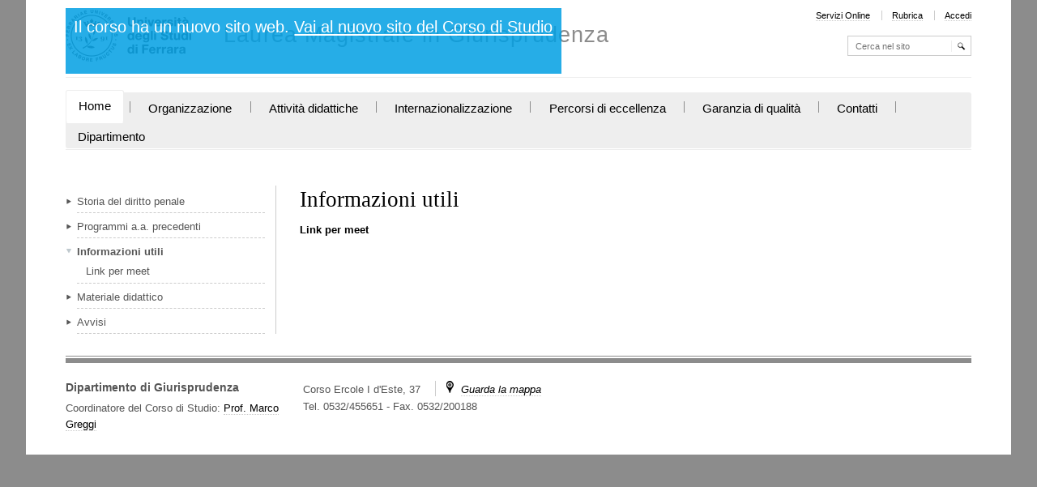

--- FILE ---
content_type: text/html;charset=utf-8
request_url: https://www.unife.it/giurisprudenza/giurisprudenza/studiare/storia-del-diritto-penale/info
body_size: 5075
content:

<!DOCTYPE html>

<html xmlns="http://www.w3.org/1999/xhtml" lang="it">

    
    
    
    
    


<head>
    <meta http-equiv="Content-Type" content="text/html; charset=utf-8" />
    <meta name="robots" content="noindex">
    
        <base href="https://www.unife.it/giurisprudenza/giurisprudenza/studiare/storia-del-diritto-penale/info/" /><!--[if lt IE 7]></base><![endif]-->
    

    
        
<link rel="alternate" data-kss-base-url="kss-base-url" href="https://www.unife.it/giurisprudenza/giurisprudenza/studiare/storia-del-diritto-penale/info/" />

  
    <style type="text/css" media="screen">@import url(https://www.unife.it/giurisprudenza/giurisprudenza/portal_css/unife_theme/base-cachekey-2a9f173b313300ad877e65d318c91ce7.css);</style>
    <link rel="stylesheet" type="text/css" media="screen" href="https://www.unife.it/giurisprudenza/giurisprudenza/portal_css/unife_theme/collective.js.jqueryui.custom.min-cachekey-9a6739692a5b7571bb5d69c85cae5340.css" />
    <style type="text/css" media="screen">@import url(https://www.unife.it/giurisprudenza/giurisprudenza/portal_css/unife_theme/columns-cachekey-b6279fb4da94164599aa54fae7e22746.css);</style>
    <link rel="stylesheet" type="text/css" media="screen" href="https://www.unife.it/giurisprudenza/giurisprudenza/portal_css/unife_theme/resourcetinymce.stylesheetstinymce-cachekey-247d076d39b428da8fe001160409a2ad.css" />
    <style type="text/css">@import url(https://www.unife.it/giurisprudenza/giurisprudenza/portal_css/unife_theme/print-cachekey-5769260791bc6c9d7da0590a682f6ab8.css);</style>
    <link rel="stylesheet" type="text/css" media="screen" href="https://www.unife.it/giurisprudenza/giurisprudenza/portal_css/unife_theme/resourceplone.app.discussion.stylesheetsdiscussion-cachekey-700cdad133927e21162b6b08b105bee9.css" />
    <style type="text/css" media="screen">@import url(https://www.unife.it/giurisprudenza/giurisprudenza/portal_css/unife_theme/ploneKss-cachekey-ae8e85616e041ef592099d357dc48a88.css);</style>
    <style type="text/css">@import url(https://www.unife.it/giurisprudenza/giurisprudenza/portal_css/unife_theme/atgooglemaps-cachekey-bb2b1391696bf4707a4f64eb8c1e81b9.css);</style>
    <link rel="stylesheet" type="text/css" media="screen" href="https://www.unife.it/giurisprudenza/giurisprudenza/portal_css/unife_theme/carousel-cachekey-b365074edd4a1d92a5e637a376bbae29.css" />
    <style type="text/css" media="screen">@import url(https://www.unife.it/giurisprudenza/giurisprudenza/portal_css/unife_theme/resourceadvanced_static-cachekey-b5de42a0a51c2740f0e9d84281d91850.css);</style>
    <link rel="stylesheet" type="text/css" href="https://www.unife.it/giurisprudenza/giurisprudenza/portal_css/unife_theme/sunburst_public-cachekey-8cc0ad3322947ee8e859aa46b9d45f6c.css" />
        <!--[if lte IE 8]>    
    
    <link rel="stylesheet" type="text/css" href="https://www.unife.it/giurisprudenza/giurisprudenza/portal_css/unife_theme/IE8minfix-cachekey-a7891bc1e10c97bab2d441902c0a0229.css" />
        <![endif]-->
    
    <style type="text/css" media="all">@import url(https://www.unife.it/giurisprudenza/giurisprudenza/portal_css/unife_theme/resourcert-portlet-collection-cssrtpc-cachekey-d5b07d37384a04c3a286b7710d5dffc4.css);</style>
    <link rel="stylesheet" type="text/css" media="screen" href="https://www.unife.it/giurisprudenza/giurisprudenza/portal_css/unife_theme/rssEvent-cachekey-a5fe0516e1c16786be8101a785677f48.css" title="rssEvent.css" />
    <style type="text/css" media="screen">@import url(https://www.unife.it/giurisprudenza/giurisprudenza/portal_css/unife_theme/resourceplone.formwidget.autocompletejquery.autocomplete-cachekey-68bc841db8852d311c6ef6e2e46aa393.css);</style>
    <link rel="stylesheet" type="text/css" media="screen" href="https://www.unife.it/giurisprudenza/giurisprudenza/portal_css/unife_theme/resourceplone.app.dexterity.overlays-cachekey-f00114c114c6ad462293422698ea4484.css" />
    <style type="text/css" media="all">@import url(https://www.unife.it/giurisprudenza/giurisprudenza/portal_css/unife_theme/ploneCustom-cachekey-04f9b9b82eb59d0f28fb9f005b569d27.css);</style>
    <link rel="stylesheet" type="text/css" href="https://www.unife.it/giurisprudenza/giurisprudenza/portal_css/unife_theme/resourceunife.dscourse-cachekey-05680e150a832573504715eb81f47a3e.css" />
    <style type="text/css">@import url(https://www.unife.it/giurisprudenza/giurisprudenza/portal_css/unife_theme/maps-cachekey-d68b4f6314ce993edd3f4367640daced.css);</style>
    <style type="text/css" media="screen">@import url(http://www2.unife.it/portal_css/Unife%20Theme4Home/++resource++unife.theme4home.stylesheets/cookiepolicy.css);</style>

  
    <link rel="stylesheet" data-rel="kinetic-stylesheet" type="text/kss" href="https://www.unife.it/giurisprudenza/giurisprudenza/portal_kss/unife_theme/at-cachekey-5d2f775e7257074d6d8634ba9fa8e0e6.kss" />
  
    <script type="text/javascript" src="https://www.unife.it/giurisprudenza/giurisprudenza/portal_javascripts/unife_theme/resourceplone.app.jquery-cachekey-2dfcb2db931f1c649052cbea4bd68fe6.js"></script>
    <script type="text/javascript" src="https://www.unife.it/giurisprudenza/giurisprudenza/portal_javascripts/unife_theme/atgooglemaps-cachekey-52844a16483c859908bdae4e9a0fb1de.js"></script>
    <script type="text/javascript" src="https://www.unife.it/giurisprudenza/giurisprudenza/portal_javascripts/unife_theme/maps-config-cachekey-520af9cf916ea4293eb5f3b049ba2d06.js"></script>
    <script type="text/javascript" src="https://www.unife.it/giurisprudenza/giurisprudenza/portal_javascripts/unife_theme/maps-i18n.js"></script>
    <script type="text/javascript" src="https://www.unife.it/giurisprudenza/giurisprudenza/portal_javascripts/unife_theme/maps-googlemaps-cachekey-83b1bb61fa153d35c6561a2c200a1eb6.js"></script>
    <script type="text/javascript" src="https://www.unife.it/giurisprudenza/giurisprudenza/portal_javascripts/unife_theme/resourceunife.dscourse-cachekey-df1046e3110ed41a58a291315c1b9b27.js"></script>
    <script type="text/javascript" src="http://www2.unife.it/portal_javascripts/++resource++unife.theme4home.javascripts/cookiepolicy.min.js"></script>


<title>Informazioni utili &mdash; Laurea Magistrale in Giurisprudenza</title>
        

    <link rel="shortcut icon" type="image/x-icon" href="https://www.unife.it/giurisprudenza/giurisprudenza/favicon.ico" />
    <link rel="apple-touch-icon" href="https://www.unife.it/giurisprudenza/giurisprudenza/touch_icon.png" />


<script type="text/javascript">
        jQuery(function($){
            $.datepicker.setDefaults(
                jQuery.extend($.datepicker.regional['it'],
                {dateFormat: 'dd/mm/yy'}));
        });
        </script>




    <link rel="search" href="https://www.unife.it/giurisprudenza/giurisprudenza/@@search" title="Cerca nel sito" />




        
        
        
        
        

        <meta name="viewport" content="width=device-width, initial-scale=1, maximum-scale=1.0, minimum-scale=1" />
        <meta name="generator" content="Plone - http://plone.org" />
    
</head>

<body class="template-folder_listing portaltype-folder site-giurisprudenza section-studiare" dir="ltr">

<div id="visual-portal-wrapper">

        <div id="portal-top" class="row">
<div class="cell width-full position-0">
            <div id="portal-header">
    <p class="hiddenStructure">
  <a accesskey="2" href="https://www.unife.it/giurisprudenza/giurisprudenza/studiare/storia-del-diritto-penale/info#content">Salta ai contenuti.</a> |

  <a accesskey="6" href="https://www.unife.it/giurisprudenza/giurisprudenza/studiare/storia-del-diritto-penale/info#portal-globalnav">Salta alla navigazione</a>
</p>

<div id="portal-personaltools-wrapper">

<h5 class="hiddenStructure">Strumenti personali</h5>





</div>

<div id="portal_logo">
<style>
  h2#old-site-message {
    text-align: center;
    color: #FFF;
    padding: .5em .5em;
    background-color: #009fe3;
    position: absolute;
    opacity: 100%;
    margin: 0;
    min-height: 3em;
    z-index: 10;
    background-color: rgb(0, 159, 227, 0.85);
  }

  h2#old-site-message a {
    color: #FFF;
    text-decoration: underline;
  }
  div#portal-header {
    margin-bottom: 0;
  }
</style>
  <h2 id="old-site-message">
    Il corso ha un nuovo sito web. <a href="https://corsi.unife.it/lm-giurisprudenza">Vai al nuovo sito del Corso di Studio</a>
  </h2>

    <a id="unife-logo" href="http://www.unife.it" title="Homepage UniversitÃ  degli Studi di Ferrara">
        <img src="https://www.unife.it/giurisprudenza/giurisprudenza/marchio_dip.png" alt="Laurea Magistrale in Giurisprudenza" title="Laurea Magistrale in Giurisprudenza" height="70" width="155" />
    </a>
    <a id="site-logo" title="Home" accesskey="1" href="https://www.unife.it/giurisprudenza/giurisprudenza">Laurea Magistrale in Giurisprudenza</a>
</div>
<ul id="portal-siteactions">

    <li id="siteaction-servizi-online"><a href="http://www.unife.it/mydesk" accesskey="" title="Servizi Online">Servizi Online</a></li>
    <li id="siteaction-rubrica"><a href="http://servizi.unife.it/rubrica/" accesskey="" title="Rubrica">Rubrica</a></li>
    <li id="siteaction-login"><a href="https://www.unife.it/giurisprudenza/giurisprudenza/login" accesskey="" title="Accedi">Accedi</a></li>
</ul>

<div id="portal-searchbox">

    <form name="searchform" id="nolivesearchGadget_form" action="https://www.unife.it/giurisprudenza/giurisprudenza/@@search">

        <div class="LSBox">
        <label class="hiddenStructure" for="nolivesearchGadget">Cerca nel sito</label>

        <input name="SearchableText" type="text" size="18" title="Cerca nel sito" placeholder="Cerca nel sito" accesskey="4" class="searchField" id="nolivesearchGadget" />

        <input class="searchButton" type="submit" value="Cerca" />

        <div class="searchSection">
            <input id="searchbox_currentfolder_only" class="noborder" type="checkbox" name="path" value="/cdl/giurisprudenza/giurisprudenza/studiare/storia-del-diritto-penale/info" />
            <label for="searchbox_currentfolder_only" style="cursor: pointer">solo nella sezione corrente</label>
        </div>

        <div class="LSResult" id="LSResult" style=""><div class="LSShadow" id="LSShadow"></div></div>
        </div>
    </form>

    <div id="portal-advanced-search" class="hiddenStructure">
        <a href="https://www.unife.it/giurisprudenza/giurisprudenza/@@search" accesskey="5">Ricerca avanzata…</a>
    </div>

</div>





<map id="mapLogo" name="mapLogo">
        <!-- LINK AL SITO DELLA FACOLTA' -->
        <area href="http://www.giuri.unife.it/" alt="Vai alla Facolta'" shape="rect" coords="90,0,355,20">

        <!-- LINK AL SITO DEL CDL IN CUI E' CONTENUTO IL CORSO DI STUDIO -->
        <area href="https://www.unife.it/giurisprudenza/giurisprudenza" alt="Vai al corso di Studio" shape="rect" coords="0,20,355,79" />
</map>
</div>

<div id="globalnav-wrapper">

  <p class="brand">Sezioni</p>
  <a class="btn btn-navbar" data-toggle="collapse" data-target=".nav-collapse">
    <span class="icon-bar"></span>
    <span class="icon-bar"></span>
    <span class="icon-bar"></span>
  </a>
    
    <div class="nav-collapse collapse">
        <ul id="portal-globalnav" class="nav"><li id="portaltab-index_html" class="selected"><a href="https://www.unife.it/giurisprudenza/giurisprudenza" title="">Home</a><span class="navsep"></span></li><li id="portaltab-organizzazione" class="plain"><a href="https://www.unife.it/giurisprudenza/giurisprudenza/organizzazione" title="">Organizzazione</a><span class="navsep"></span></li><li id="portaltab-attivita-didattiche" class="plain"><a href="https://www.unife.it/giurisprudenza/giurisprudenza/attivita-didattiche" title="">Attività didattiche</a><span class="navsep"></span></li><li id="portaltab-internazionalizzazione" class="plain"><a href="https://www.unife.it/giurisprudenza/giurisprudenza/internazionalizzazione" title="">Internazionalizzazione</a><span class="navsep"></span></li><li id="portaltab-eccellenza" class="plain"><a href="https://www.unife.it/giurisprudenza/giurisprudenza/eccellenza" title="">Percorsi di eccellenza</a><span class="navsep"></span></li><li id="portaltab-garanzia-di-qualita"
    class="plain"><a href="https://www.unife.it/giurisprudenza/giurisprudenza/garanzia-di-qualita" title="">Garanzia di qualità</a><span class="navsep"></span></li><li id="portaltab-dove" class="plain"><a href="https://www.unife.it/giurisprudenza/giurisprudenza/dove" title="">Contatti</a><span class="navsep"></span></li><li id="portaltab-dipartimento" class="plain"><a href="https://www.unife.it/giurisprudenza/giurisprudenza/dipartimento" title="">Dipartimento</a></li></ul>
    </div>
</div>
</div>
        </div>
    <div id="portal-columns" class="row">

        <div id="portal-column-content" class="cell width-3:4 position-1:4">

            <div id="viewlet-above-content"></div>

            
                <div class="">

                    

                    

    <dl class="portalMessage info" id="kssPortalMessage" style="display:none">
        <dt>Info</dt>
        <dd></dd>
    </dl>



                    
                        <div id="content">

                            

                            

                             <div id="viewlet-above-content-title"></div>
                             
                                 
                                 
            
                <h1 id="parent-fieldname-title" class="documentFirstHeading">
                    Informazioni utili
                </h1>
            
            
        
                             
                             <div id="viewlet-below-content-title">
</div>

                             
                                 
                                 
            
                
            
            
        
                             

                             <div id="viewlet-above-content-body"></div>
                             <div id="content-core">
                                 


    

    
    
    

        <dl>
            
            
                
                <dt class="">

                    <span class="summary">
                        
                        <a href="https://www.unife.it/giurisprudenza/giurisprudenza/studiare/storia-del-diritto-penale/info/link-per-meet" class="contenttype-link state-external url">Link per meet</a>
                    </span>

                    <span class="documentByLine">
                        
                        
                        
                         
                        
                    </span>

                </dt>

                
            
            
            
        </dl>

        

    
    
        
    

    
    



                             </div>
                             <div id="viewlet-below-content-body">

<script type="text/javascript">
    jQuery(function () {
        jQuery("div#viewlet-social-like").each(function(){
            jQuery(this).fadeIn(3000);
            jQuery(this).removeAttr("style");
        });
    });
</script>





    <div class="visualClear"><!-- --></div>

    <div class="documentActions">
        

        

    </div>

</div>

                            
                        </div>
                    

                    
                </div>
            

            <div id="viewlet-below-content">





</div>
        </div>

        
        <div id="portal-column-one" class="cell width-1:4 position-0">
            
                
<div id="portletwrapper-706c6f6e652e6c656674636f6c756d6e0a636f6e746578740a2f63646c2f67697572697370727564656e7a612f67697572697370727564656e7a612f73747564696172650a65722d6e617669676174696f6e2d6e6f2d7469746c65" class="portletWrapper [base64]"><dl class="portlet portletERPortletNavigation">

    

    <dd class="portletItem lastItem">
        <ul class="navTree navTreeLevel0">
            <li class="navTreeItem navTreeTopNode">
                 <div>
                   <a href="https://www.unife.it/giurisprudenza/giurisprudenza/studiare/storia-del-diritto-penale" class="" title="">
                   
                   
                   Storia del diritto penale
                   </a>
                </div>
            </li>
            



<li class="navTreeItem visualNoMarker navTreeFolderish">

    

      <div>

        <a href="https://www.unife.it/giurisprudenza/giurisprudenza/studiare/storia-del-diritto-penale/programmi" class="state-external navTreeFolderish contenttype-folder" title="Contenuti e programma del corso fino all'a.a. 2014/2015">
            
            <span>Programmi a.a. precedenti</span>
        </a>

    </div>

    
    
</li>


<li class="navTreeItem visualNoMarker navTreeCurrentNode navTreeFolderish">

    

      <div>

        <a href="https://www.unife.it/giurisprudenza/giurisprudenza/studiare/storia-del-diritto-penale/info" class="state-external navTreeCurrentItem navTreeCurrentNode navTreeFolderish contenttype-folder" title="">
            
            <span>Informazioni utili</span>
        </a>

    </div>

    <ul class="navTree navTreeLevel1">
        



<li class="navTreeItem visualNoMarker">

    

      <div>

        <a href="https://www.unife.it/giurisprudenza/giurisprudenza/studiare/storia-del-diritto-penale/info/link-per-meet" class="state-external contenttype-link" title="">
            
            <span>Link per meet</span>
        </a>

    </div>

    
    
</li>




    </ul>
    
</li>


<li class="navTreeItem visualNoMarker navTreeFolderish">

    

      <div>

        <a href="https://www.unife.it/giurisprudenza/giurisprudenza/studiare/storia-del-diritto-penale/materiale-didattico" class="state-external navTreeFolderish contenttype-folder" title="">
            
            <span>Materiale didattico</span>
        </a>

    </div>

    
    
</li>


<li class="navTreeItem visualNoMarker navTreeFolderish">

    

      <div>

        <a href="https://www.unife.it/giurisprudenza/giurisprudenza/studiare/storia-del-diritto-penale/avvisi" class="state-external navTreeFolderish contenttype-folder" title="">
            
            <span>Avvisi</span>
        </a>

    </div>

    
    
</li>




        </ul>
        <span class="portletBottomLeft"></span>
        <span class="portletBottomRight"></span>
    </dd>
</dl>
</div>




            
        </div>

        
        
    </div>


    <div id="portal-footer-wrapper" class="row">
        <div class="cell width-full position-0">
            <!--<div tal:content="view/fields"/>-->
<!--
<table>
	<tr>
		<th>Key</th>
		<th>Value</th>
	</tr>
	<tr tal:repeat="item view/fields">
		<td tal:content="item">The item key</td>
		<td tal:content="python:view.fields.get(item)">The item value</td>
	</tr>
</table>
-->
<div id="portal-footer" class="clearfix">
 
  

    <div class="addressTitle">
      <h5>
        Dipartimento di Giurisprudenza
        
      </h5>
      <h6> 
        Coordinatore del Corso di Studio: 
          <a href="http://servizi.unife.it/rubrica/utenti/marco-greggi">Prof. Marco Greggi</a>
      </h6>
    </div>

    <div class="addressDetail">
      <p class="inlineblock">Corso Ercole I d'Este, 37</p>
      <p class="inlineblock navsep">
        <i class="icon-map"></i>
        <a href="https://www.google.it/maps/place/Universita'+Studi+Di+Ferrara/@44.844604,11.6225333,17z/data=!4m7!1m4!3m3!1s0x477e4e10d51ed949:0x2d5793d19287ea52!2sCorso+Ercole+I+d'Este,+37,+44121+Ferrara+FE!3b1!3m1!1s0x0:0xcc13ae8262e28a10"><i>Guarda la mappa</i></a>
      </p>
      <p>
        Tel. 0532/455651
        <span> - </span>
        <span>Fax. 0532/200188</span>
      </p>
    </div>

    <div id="link-social">
      <ul>
        
        
        
      </ul>
    </div>

  

</div>


            <div id="kss-spinner">
                <img alt="" src="https://www.unife.it/giurisprudenza/giurisprudenza/spinner.gif" />
            </div>
        </div>
    </div>



</div>
</body>
</html>



--- FILE ---
content_type: text/css;charset=utf-8
request_url: https://www.unife.it/giurisprudenza/giurisprudenza/portal_css/unife_theme/carousel-cachekey-b365074edd4a1d92a5e637a376bbae29.css
body_size: 809
content:

/* - carousel.css - */
@media screen {
/* https://www.unife.it/giurisprudenza/giurisprudenza/portal_css/carousel.css?original=1 */
/* */
/* */
/* */
/* */
/* */
.carousel {
position: relative;
z-index: 0;
padding: 0;
margin: 1em auto;
width: 100%;
height: 200px;
}
div.scrollable {
/* */
position:relative;
z-index: 1;
overflow:hidden;
width: 100%;
height:200px;
}
/* */
div.scrollable div.items {
/* */
width:20000em;
position:absolute;
}
/* */
.scrollable .items .tileItem {
float:left;
border: none;
padding: 0;
margin: 0;
}
/* */
div.scrollable div.items div.itemPadding {
margin: 1.5em 1em 2.2em;
}
/* */
.carousel img {
max-width: 100%;
}
/* */
/* */
/* */
/* */
a.browse {
position: absolute;
z-index: 2;
bottom: 0;
width:38px;
height:100%;
margin: 0;
cursor:pointer;
}
a.prev {
left: 0;
}
a.next {
right: 0;
}
a.browse span {
position: absolute;
overflow:hidden;
top: 50%;
margin-top: -11px;
margin-left: -5px;
left: 50%;
width: 0;
height: 0;
border-top: 11px solid transparent;
border-bottom: 11px solid transparent;
}
a.prev span {
border-right: 11px solid #F8F8F6;
}
a.next span {
border-left: 11px solid #F8F8F6;
}
/* */
a.disabled {
visibility:hidden !important;
}
/* */
/* */
div.navi {
height:38px;
text-align: center;
clear: left;
/* */
margin-top: -38px;
margin-left: 38px;
margin-right: 38px;
position: relative;
z-index: 2;
}
div.navi a {
height:7px;
margin:14px 3px 3px;
width:7px;
border: 1px solid #CCC;
-moz-border-radius: 4px;
-webkit-border-radius: 4px;
border-radius: 4px;
background: #F8F8F6;
display:inline-block;
font-size:1px;
}
div.navi a:hover {
background: #CCC;
cursor: pointer;
}
div.navi a.active {
background: #CCC;
}
/* */
/* */
div.toolBar {
position: absolute;
right: 0;
top:0;
z-index: 2;
text-align: right;
height:2em;
width: auto;
padding: 0 0.5em;
line-height: 2em;
background-color: #fff; /* */
background-color: rgba(256, 256, 256, 0.8); /* */
}
.hideTools .toolBar {
display: none;
}
/* */
/* */
/* */
.portletCarouselWrapper {
border: none;
}
.portletCarouselWrapper .carousel {
width: 100%;
padding: 0;
margin-bottom: 0;
}
.portletCarouselWrapper div.scrollable {
width: 100%;
}
/* */
/* */

}



--- FILE ---
content_type: text/css;charset=utf-8
request_url: https://www.unife.it/giurisprudenza/giurisprudenza/portal_css/unife_theme/resourceadvanced_static-cachekey-b5de42a0a51c2740f0e9d84281d91850.css
body_size: 213
content:

/* - ++resource++advanced_static.css - */
@media screen {
/* https://www.unife.it/giurisprudenza/giurisprudenza/portal_css/++resource++advanced_static.css?original=1 */
.rerPortletAdvancedStatic .portletHeader .headerImg {
display: block;
overflow: hidden;
width: 100%;
}
}



--- FILE ---
content_type: text/css;charset=utf-8
request_url: https://www.unife.it/giurisprudenza/giurisprudenza/portal_css/unife_theme/resourcert-portlet-collection-cssrtpc-cachekey-d5b07d37384a04c3a286b7710d5dffc4.css
body_size: 265
content:

/* - ++resource++rt-portlet-collection-css/rtpc.css - */
@media all {
/* https://www.unife.it/giurisprudenza/giurisprudenza/portal_css/++resource++rt-portlet-collection-css/rtpc.css?original=1 */
dd.rtCollectionPortlet .tileImage {
float:left;
margin: 3px 5px 3px 0px;
}
a.rss_feed,
a.rss_feed:link,
a.rss_feed:visited
{
display: block;
float:right;
text-decoration:none;
}
a.rss_feed:hover{
text-decoration:underline;
}

}



--- FILE ---
content_type: text/css;charset=utf-8
request_url: https://www.unife.it/giurisprudenza/giurisprudenza/portal_css/unife_theme/rssEvent-cachekey-a5fe0516e1c16786be8101a785677f48.css
body_size: 221
content:

/* - rssEvent.css - */
@media screen {
/* https://www.unife.it/giurisprudenza/giurisprudenza/portal_css/rssEvent.css?original=1 */
/* **/
/* **/
/* **/
dl.portletRss dd.portletItem .portletItemDetails {
display: None;
}
dl.portletRss .rtCollectionTitleWithDate {
border-left: 0;
padding-left: 0;
margin-left: 0;
}

}



--- FILE ---
content_type: text/css;charset=utf-8
request_url: https://www.unife.it/giurisprudenza/giurisprudenza/portal_css/unife_theme/ploneCustom-cachekey-04f9b9b82eb59d0f28fb9f005b569d27.css
body_size: 135
content:

/* - ploneCustom.css - */
@media all {
/* https://www.unife.it/giurisprudenza/giurisprudenza/portal_css/ploneCustom.css?original=1 */
/* */
/* */
/* */
/* */
/* */
/* */

}



--- FILE ---
content_type: text/css;charset=utf-8
request_url: https://www.unife.it/giurisprudenza/giurisprudenza/portal_css/unife_theme/maps-cachekey-d68b4f6314ce993edd3f4367640daced.css
body_size: 1450
content:

/* - maps.css - */
@media screen {
/* https://www.unife.it/giurisprudenza/giurisprudenza/portal_css/maps.css?original=1 */
.mapsMarker {
margin: 0;
padding: 0;
}
.googleMapView.googleMapActive,
.googleMapPane {
height: 40em;
}
.googleMapActive.googleMapLocation {
float: right;
width: 50%;
min-width: 20em;
height: 25em;
}
.googleMapLocation .googleMapPane {
height: 25em;
}
.infowindowTabHandlers{
margin-top: -36px;
margin-left: 10px;
}
.infowindowTabHandler{
float:left;
padding: 0 0.4em;
border: 1px solid #ABABAB;
background-color: white;
border-top-left-radius: 6px;
border-top-right-radius: 6px;
height:19px;
}
.infowindowTabHandler.selected{
border-bottom: none;
height:20px;
}
.tab{
clear: both;
}
.mapSearchBar{
width: 80%;
}
.googleMapWrapper{
overflow:hidden;
}
.googleMapSearch{
width:180px;
float:left;
margin-left:-180px;
}
.googleMapSearchBar{
height:25px;
width:100%;
padding-top:4px;
padding-left: 25px;
background:url(map-arrow-left.png) no-repeat left #CCCCCC;
}
.googleMapSearchBar.open{
background-image:url(map-arrow-down.png)
}
.googleMapImHere{
margin-top:3px;
}
.googleMapIMHere{
border-bottom: thin solid #CCCCCC;
margin: 3px 8px 3px 3px;
padding: 3px;
}
.googleMapResult{
padding:3px;
margin:3px;
}
.googleMapResult.selected{
background-color:#DDDDDD;
}
.googleMapResult .indication{
text-align:right;
}
.label_search{
display:none;
}
.googleMapSearch .searchButton{
}
.googleMapView > ul{
display: none;
}
.no-js .googleMapView > ul{
display: block !important;
}

}


/* - jquery-ui-autocomplete.css - */
@media screen {
/* https://www.unife.it/giurisprudenza/giurisprudenza/portal_css/jquery-ui-autocomplete.css?original=1 */
.ui-helper-hidden { display: none; }
.ui-helper-hidden-accessible { position: absolute !important; clip: rect(1px 1px 1px 1px); clip: rect(1px,1px,1px,1px); }
.ui-helper-reset { margin: 0; padding: 0; border: 0; outline: 0; line-height: 1.3; text-decoration: none; font-size: 100%; list-style: none; }
.ui-helper-clearfix:after { content: "."; display: block; height: 0; clear: both; visibility: hidden; }
.ui-helper-clearfix { display: inline-block; }
/* \*/
* html .ui-helper-clearfix { height:1%; }
.ui-helper-clearfix { display:block; }
/* */
.ui-helper-zfix { width: 100%; height: 100%; top: 0; left: 0; position: absolute; opacity: 0; filter:Alpha(Opacity=0); }
.ui-state-disabled { cursor: default !important; }
/* */
/* */
.ui-widget-content { border: 1px solid #dddddd; background: #eeeeee url(images/ui-bg_highlight-soft_100_eeeeee_1x100.png) 50% top repeat-x; color: #333333; }
.ui-state-hover, .ui-widget-content .ui-state-hover, .ui-widget-header .ui-state-hover, .ui-state-focus, .ui-widget-content .ui-state-focus, .ui-widget-header .ui-state-focus {
border: 1px solid gray;
}
/* */
.ui-corner-all, .ui-corner-top, .ui-corner-left, .ui-corner-tl { -moz-border-radius-topleft: 4px; -webkit-border-top-left-radius: 4px; -khtml-border-top-left-radius: 4px; border-top-left-radius: 4px; }
.ui-corner-all, .ui-corner-top, .ui-corner-right, .ui-corner-tr { -moz-border-radius-topright: 4px; -webkit-border-top-right-radius: 4px; -khtml-border-top-right-radius: 4px; border-top-right-radius: 4px; }
.ui-corner-all, .ui-corner-bottom, .ui-corner-left, .ui-corner-bl { -moz-border-radius-bottomleft: 4px; -webkit-border-bottom-left-radius: 4px; -khtml-border-bottom-left-radius: 4px; border-bottom-left-radius: 4px; }
.ui-corner-all, .ui-corner-bottom, .ui-corner-right, .ui-corner-br { -moz-border-radius-bottomright: 4px; -webkit-border-bottom-right-radius: 4px; -khtml-border-bottom-right-radius: 4px; border-bottom-right-radius: 4px; }
.ui-autocomplete { position: absolute; cursor: default; }
/* */
* html .ui-autocomplete { width:1px; } /* */
.ui-menu {
list-style:none;
padding: 2px;
margin: 0;
display:block;
float: left;
font-size:10pt;
}
.ui-menu .ui-menu {
margin-top: -3px;
}
.ui-menu .ui-menu-item {
margin:0;
padding: 0;
zoom: 1;
float: left;
clear: left;
width: 100%;
}
.ui-menu .ui-menu-item a {
text-decoration:none;
display:block;
padding:.2em .4em;
line-height:1.5;
zoom:1;
}
.ui-menu .ui-menu-item a.ui-state-hover,
.ui-menu .ui-menu-item a.ui-state-active {
font-weight: normal;
margin: -1px;
}

}


/* - ++resource++smart_link.css - */
@media all {
/* https://www.unife.it/giurisprudenza/giurisprudenza/portal_css/++resource++smart_link.css?original=1 */
.icons-on .contenttype-link {
background: none;
}
.icons-on .contenttype-link {
padding-left: 0 !important;
}
#smartLinkUtilities h2 {
border-bottom: none;
}
#smartLinkFakeTranformation .links dd {
margin: 0;
padding: 0.5em 1em;
}

}



--- FILE ---
content_type: application/x-javascript;charset=utf-8
request_url: https://www.unife.it/giurisprudenza/giurisprudenza/portal_javascripts/unife_theme/resourceunife.dscourse-cachekey-df1046e3110ed41a58a291315c1b9b27.js
body_size: 222
content:

/* - ++resource++unife.ds/course.js - */
// https://www.unife.it/giurisprudenza/giurisprudenza/portal_javascripts/++resource++unife.ds/course.js?original=1
$(document).ready(function(){$('form#year-selection select').change(function(){var option=$('option:selected',this);window.location=option.data('year')})});


--- FILE ---
content_type: application/x-javascript;charset=utf-8
request_url: https://www.unife.it/giurisprudenza/giurisprudenza/portal_javascripts/unife_theme/maps-i18n.js
body_size: 371
content:

/* - maps-i18n.js - */
// https://www.unife.it/giurisprudenza/giurisprudenza/portal_javascripts/maps-i18n.js?original=1
mapsConfig.i18n={language:'it',locationnotfound:'The location \'[LOCATION]\' couldn\'t be found.',label_savemapsettings:'Salva le impostazioni della mappa',label_updatedmapsettings:'Impostazioni della mappa aggiornate',label_search:'Search',label_searchnearto:'Cerca vicino a ...',label_cancel:'Annulla',label_nearestplaces:'Luoghi più vicini',label_directions:'Indicazioni',label_city_address:'Città, indirizzo',label_deletemapsettings:'Ritorna alle impostazioni di default'};


--- FILE ---
content_type: application/x-javascript;charset=utf-8
request_url: https://www.unife.it/giurisprudenza/giurisprudenza/portal_javascripts/unife_theme/maps-config-cachekey-520af9cf916ea4293eb5f3b049ba2d06.js
body_size: 404
content:

/* - maps-config.js - */
// https://www.unife.it/giurisprudenza/giurisprudenza/portal_javascripts/maps-config.js?original=1
var mapsConfig={settings:{layersactive:null,center:null,zoom:null,maptype:'roadmap'},googlemaps_keys:'',layers_active:'True',search_active:'False',markericons:[{'infoShadowAnchor':[18,25],'name':'Red Marker','iconSize':[20,34],'iconAnchor':[9,34],'infoWindowAnchor':[9,2],'shadow':'https://www.unife.it/giurisprudenza/giurisprudenza/shadow50.png','shadowSize':[37,34],'icon':'https://www.unife.it/giurisprudenza/giurisprudenza/marker-red.png'},{'infoShadowAnchor':[18,25],'name':'Green Marker','iconSize':[20,34],'iconAnchor':[9,34],'infoWindowAnchor':[9,2],'shadow':'https://www.unife.it/giurisprudenza/giurisprudenza/shadow50.png','shadowSize':[37,34],'icon':'https://www.unife.it/giurisprudenza/giurisprudenza/marker-green.png'},{'infoShadowAnchor':[18,25],'name':'Blue Marker','iconSize':[20,34],'iconAnchor':[9,34],'infoWindowAnchor':[9,2],'shadow':'https://www.unife.it/giurisprudenza/giurisprudenza/shadow50.png','shadowSize':[37,34],'icon':'https://www.unife.it/giurisprudenza/giurisprudenza/marker-blue.png'},{'infoShadowAnchor':[18,25],'name':'Yellow Marker','iconSize':[20,34],'iconAnchor':[9,34],'infoWindowAnchor':[9,2],'shadow':'https://www.unife.it/giurisprudenza/giurisprudenza/shadow50.png','shadowSize':[37,34],'icon':'https://www.unife.it/giurisprudenza/giurisprudenza/marker-yellow.png'},{'infoShadowAnchor':[18,25],'name':'Magenta Marker','iconSize':[20,34],'iconAnchor':[9,34],'infoWindowAnchor':[9,2],'shadow':'https://www.unife.it/giurisprudenza/giurisprudenza/shadow50.png','shadowSize':[37,34],'icon':'https://www.unife.it/giurisprudenza/giurisprudenza/marker-magenta.png'},{'infoShadowAnchor':[18,25],'name':'_yah','iconSize':[20,34],'iconAnchor':[9,34],'infoWindowAnchor':[9,2],'shadow':'https://www.unife.it/giurisprudenza/giurisprudenza/shadow-you-are-here.png','shadowSize':[37,34],'icon':'https://www.unife.it/giurisprudenza/giurisprudenza/marker-you-are-here.png'}]};
